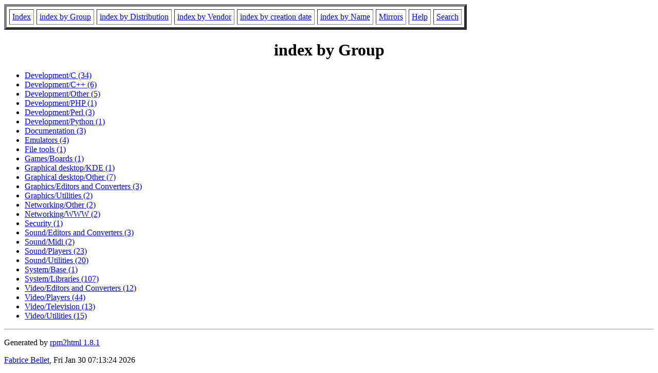

--- FILE ---
content_type: text/html; charset=UTF-8
request_url: http://ftp.rpmfind.net/linux/RPM/mageia/cauldron/x86_64/media/tainted/release/Groups.html
body_size: 2842
content:
<!DOCTYPE HTML PUBLIC "-//W3C//DTD HTML 4.0 Transitional//EN">
<html>
<head>
<title>index by Group</title>
<meta name="GENERATOR" content="rpm2html 1.8.1">
</head>
<body bgcolor="#ffffff" text="#000000">
<table border=5 cellspacing=5 cellpadding=5>
<tbody>
<tr>
<td><a href="/linux/RPM/index.html">Index</a></td>
<td><a href="/linux/RPM/Groups.html">index by Group</a></td>
<td><a href="/linux/RPM/Distribs.html">index by Distribution</a></td>
<td><a href="/linux/RPM/Vendors.html">index by Vendor</a></td>
<td><a href="/linux/RPM/ByDate.html">index by creation date</a></td>
<td><a href="/linux/RPM/ByName.html">index by Name</a></td>
<td><a href="/linux/rpm2html/mirrors.html">Mirrors</a></td>
<td><a href="/linux/rpm2html/help.html">Help</a></td>
<td><a href="/linux/rpm2html/search.php">Search</a></td>
</tr>
</tbody></table>
<h1 align=center>index by Group</h1>
<ul>
<li><a href="Development_C.html">Development/C (34)</a></li>
<li><a href="Development_C++.html">Development/C++ (6)</a></li>
<li><a href="Development_Other.html">Development/Other (5)</a></li>
<li><a href="Development_PHP.html">Development/PHP (1)</a></li>
<li><a href="Development_Perl.html">Development/Perl (3)</a></li>
<li><a href="Development_Python.html">Development/Python (1)</a></li>
<li><a href="Documentation.html">Documentation (3)</a></li>
<li><a href="Emulators.html">Emulators (4)</a></li>
<li><a href="File_tools.html">File tools (1)</a></li>
<li><a href="Games_Boards.html">Games/Boards (1)</a></li>
<li><a href="Graphical_desktop_KDE.html">Graphical desktop/KDE (1)</a></li>
<li><a href="Graphical_desktop_Other.html">Graphical desktop/Other (7)</a></li>
<li><a href="Graphics_Editors_and_Converters.html">Graphics/Editors and Converters (3)</a></li>
<li><a href="Graphics_Utilities.html">Graphics/Utilities (2)</a></li>
<li><a href="Networking_Other.html">Networking/Other (2)</a></li>
<li><a href="Networking_WWW.html">Networking/WWW (2)</a></li>
<li><a href="Security.html">Security (1)</a></li>
<li><a href="Sound_Editors_and_Converters.html">Sound/Editors and Converters (3)</a></li>
<li><a href="Sound_Midi.html">Sound/Midi (2)</a></li>
<li><a href="Sound_Players.html">Sound/Players (23)</a></li>
<li><a href="Sound_Utilities.html">Sound/Utilities (20)</a></li>
<li><a href="System_Base.html">System/Base (1)</a></li>
<li><a href="System_Libraries.html">System/Libraries (107)</a></li>
<li><a href="Video_Editors_and_Converters.html">Video/Editors and Converters (12)</a></li>
<li><a href="Video_Players.html">Video/Players (44)</a></li>
<li><a href="Video_Television.html">Video/Television (13)</a></li>
<li><a href="Video_Utilities.html">Video/Utilities (15)</a></li>
</ul>
<hr>
<p>Generated by <a href="/linux/rpm2html/">rpm2html 1.8.1</a>
<p><a href="mailto:fabrice@bellet.info">Fabrice Bellet</a>, Fri Jan 30 07:13:24 2026

</body>
</html>
